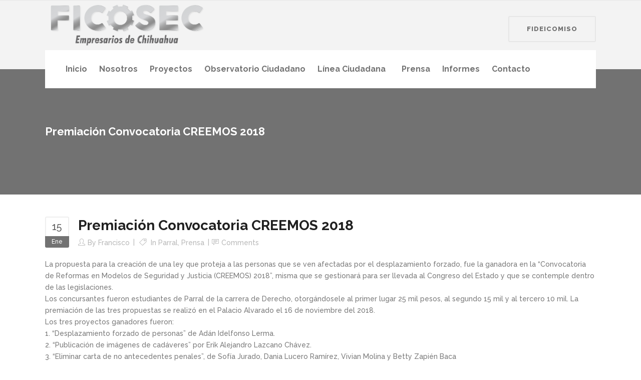

--- FILE ---
content_type: text/css
request_url: https://ficosec.org/wp-content/tablepress-combined.min.css?ver=180
body_size: 1534
content:
.tablepress{--text-color:#111;--head-text-color:var(--text-color);--head-bg-color:#d9edf7;--odd-text-color:var(--text-color);--odd-bg-color:#fff;--even-text-color:var(--text-color);--even-bg-color:#f9f9f9;--hover-text-color:var(--text-color);--hover-bg-color:#f3f3f3;--border-color:#ddd;--padding:0.5rem;border:none;border-collapse:collapse;border-spacing:0;clear:both;margin:0 auto 1rem;table-layout:auto;width:100%}.tablepress>:not(caption)>*>*{background:none;border:none;box-sizing:border-box;float:none!important;padding:var(--padding);text-align:left;vertical-align:top}.tablepress>:where(thead)+tbody>:where(:not(.child))>*,.tablepress>tbody>*~:where(:not(.child))>*,.tablepress>tfoot>:where(:first-child)>*{border-top:1px solid var(--border-color)}.tablepress>:where(thead,tfoot)>tr>*{background-color:var(--head-bg-color);color:var(--head-text-color);font-weight:700;vertical-align:middle;word-break:normal}.tablepress>:where(tbody)>tr>*{color:var(--text-color)}.tablepress>:where(tbody.row-striping)>:nth-child(odd of :where(:not(.child,.dtrg-group)))+:where(.child)>*,.tablepress>:where(tbody.row-striping)>:nth-child(odd of :where(:not(.child,.dtrg-group)))>*{background-color:var(--odd-bg-color);color:var(--odd-text-color)}.tablepress>:where(tbody.row-striping)>:nth-child(even of :where(:not(.child,.dtrg-group)))+:where(.child)>*,.tablepress>:where(tbody.row-striping)>:nth-child(even of :where(:not(.child,.dtrg-group)))>*{background-color:var(--even-bg-color);color:var(--even-text-color)}.tablepress>.row-hover>tr{content-visibility:auto}.tablepress>.row-hover>tr:has(+.child:hover)>*,.tablepress>.row-hover>tr:hover+:where(.child)>*,.tablepress>.row-hover>tr:where(:not(.dtrg-group)):hover>*{background-color:var(--hover-bg-color);color:var(--hover-text-color)}.tablepress img{border:none;margin:0;max-width:none;padding:0}.tablepress-table-description{clear:both;display:block}.dt-scroll{width:100%}.dt-scroll .tablepress{width:100%!important}div.dt-scroll-body tfoot tr,div.dt-scroll-body thead tr{height:0}div.dt-scroll-body tfoot tr td,div.dt-scroll-body tfoot tr th,div.dt-scroll-body thead tr td,div.dt-scroll-body thead tr th{border-bottom-width:0!important;border-top-width:0!important;height:0!important;padding-bottom:0!important;padding-top:0!important}div.dt-scroll-body tfoot tr td div.dt-scroll-sizing,div.dt-scroll-body tfoot tr th div.dt-scroll-sizing,div.dt-scroll-body thead tr td div.dt-scroll-sizing,div.dt-scroll-body thead tr th div.dt-scroll-sizing{height:0!important;overflow:hidden!important}div.dt-scroll-body>table.dataTable>thead>tr>td,div.dt-scroll-body>table.dataTable>thead>tr>th{overflow:hidden}.tablepress{--head-active-bg-color:#049cdb;--head-active-text-color:var(--head-text-color);--head-sort-arrow-color:var(--head-active-text-color)}.tablepress thead th:active{outline:none}.tablepress thead .dt-orderable-asc .dt-column-order:before,.tablepress thead .dt-ordering-asc .dt-column-order:before{bottom:50%;content:"\25b2"/"";display:block;position:absolute}.tablepress thead .dt-orderable-desc .dt-column-order:after,.tablepress thead .dt-ordering-desc .dt-column-order:after{content:"\25bc"/"";display:block;position:absolute;top:50%}.tablepress thead .dt-orderable-asc .dt-column-order,.tablepress thead .dt-orderable-desc .dt-column-order,.tablepress thead .dt-ordering-asc .dt-column-order,.tablepress thead .dt-ordering-desc .dt-column-order{color:var(--head-sort-arrow-color);font-family:system-ui,-apple-system,Segoe UI,Roboto,Helvetica Neue,Noto Sans,Liberation Sans,Arial,sans-serif!important;font-size:14px;height:24px;line-height:12px;position:relative;width:12px}.tablepress thead .dt-orderable-asc .dt-column-order:after,.tablepress thead .dt-orderable-asc .dt-column-order:before,.tablepress thead .dt-orderable-desc .dt-column-order:after,.tablepress thead .dt-orderable-desc .dt-column-order:before,.tablepress thead .dt-ordering-asc .dt-column-order:after,.tablepress thead .dt-ordering-asc .dt-column-order:before,.tablepress thead .dt-ordering-desc .dt-column-order:after,.tablepress thead .dt-ordering-desc .dt-column-order:before{opacity:.2}.tablepress thead .dt-orderable-asc,.tablepress thead .dt-orderable-desc{cursor:pointer;outline-offset:-2px}.tablepress thead .dt-orderable-asc:hover,.tablepress thead .dt-orderable-desc:hover,.tablepress thead .dt-ordering-asc,.tablepress thead .dt-ordering-desc{background-color:var(--head-active-bg-color);color:var(--head-active-text-color)}.tablepress thead .dt-ordering-asc .dt-column-order:before,.tablepress thead .dt-ordering-desc .dt-column-order:after{opacity:.8}.tablepress tfoot>tr>* .dt-column-footer,.tablepress tfoot>tr>* .dt-column-header,.tablepress thead>tr>* .dt-column-footer,.tablepress thead>tr>* .dt-column-header{align-items:center;display:flex;gap:4px;justify-content:space-between}.tablepress tfoot>tr>* .dt-column-footer .dt-column-title,.tablepress tfoot>tr>* .dt-column-header .dt-column-title,.tablepress thead>tr>* .dt-column-footer .dt-column-title,.tablepress thead>tr>* .dt-column-header .dt-column-title{flex-grow:1}.tablepress tfoot>tr>* .dt-column-footer .dt-column-title:empty,.tablepress tfoot>tr>* .dt-column-header .dt-column-title:empty,.tablepress thead>tr>* .dt-column-footer .dt-column-title:empty,.tablepress thead>tr>* .dt-column-header .dt-column-title:empty{display:none}.tablepress:where(.auto-type-alignment) .dt-right,.tablepress:where(.auto-type-alignment) .dt-type-date,.tablepress:where(.auto-type-alignment) .dt-type-numeric{text-align:right}.tablepress:where(.auto-type-alignment) .dt-right .dt-column-footer,.tablepress:where(.auto-type-alignment) .dt-right .dt-column-header,.tablepress:where(.auto-type-alignment) .dt-type-date .dt-column-footer,.tablepress:where(.auto-type-alignment) .dt-type-date .dt-column-header,.tablepress:where(.auto-type-alignment) .dt-type-numeric .dt-column-footer,.tablepress:where(.auto-type-alignment) .dt-type-numeric .dt-column-header{flex-direction:row-reverse}.dt-container{clear:both;margin-bottom:1rem;position:relative}.dt-container .tablepress{margin-bottom:0}.dt-container .tablepress tfoot:empty{display:none}.dt-container .dt-layout-row{display:flex;flex-direction:row;flex-wrap:wrap;justify-content:space-between}.dt-container .dt-layout-row.dt-layout-table .dt-layout-cell{display:block;width:100%}.dt-container .dt-layout-cell{display:flex;flex-direction:row;flex-wrap:wrap;gap:1em;padding:5px 0}.dt-container .dt-layout-cell.dt-layout-full{align-items:center;justify-content:space-between;width:100%}.dt-container .dt-layout-cell.dt-layout-full>:only-child{margin:auto}.dt-container .dt-layout-cell.dt-layout-start{align-items:center;justify-content:flex-start;margin-right:auto}.dt-container .dt-layout-cell.dt-layout-end{align-items:center;justify-content:flex-end;margin-left:auto}.dt-container .dt-layout-cell:empty{display:none}.dt-container .dt-input,.dt-container label{display:inline;width:auto}.dt-container .dt-input{font-size:inherit;padding:5px}.dt-container .dt-length,.dt-container .dt-search{align-items:center;display:flex;flex-wrap:wrap;gap:5px;justify-content:center}.dt-container .dt-paging .dt-paging-button{background:#0000;border:1px solid #0000;border-radius:2px;box-sizing:border-box;color:inherit!important;cursor:pointer;display:inline-block;font-size:1em;height:32px;margin-left:2px;min-width:32px;padding:0 5px;text-align:center;text-decoration:none!important;vertical-align:middle}.dt-container .dt-paging .dt-paging-button.current,.dt-container .dt-paging .dt-paging-button:hover{border:1px solid #111}.dt-container .dt-paging .dt-paging-button.disabled,.dt-container .dt-paging .dt-paging-button.disabled:active,.dt-container .dt-paging .dt-paging-button.disabled:hover{border:1px solid #0000;color:#0000004d!important;cursor:default;outline:none}.dt-container .dt-paging>.dt-paging-button:first-child{margin-left:0}.dt-container .dt-paging .ellipsis{padding:0 1em}@media screen and (max-width:767px){.dt-container .dt-layout-row{flex-direction:column}.dt-container .dt-layout-cell{flex-direction:column;padding:.5em 0}}
.tablepress-id-257 thead th,.tablepress-id-256 thead th,.tablepress-id-255 thead th,.tablepress-id-254 thead th,.tablepress-id-253 thead th,.tablepress-id-252 thead th,.tablepress-id-251 thead th,.tablepress-id-250 thead th,.tablepress-id-249 thead th,.tablepress-id-248 thead th,.tablepress-id-247 thead th,.tablepress-id-246 thead th,.tablepress-id-245 thead th,.tablepress-id-244 thead th,.tablepress-id-243 thead th,.tablepress-id-242 thead th,.tablepress-id-241 thead th,.tablepress-id-240 thead th,.tablepress-id-239 thead th,.tablepress-id-238 thead th,.tablepress-id-237 thead th,.tablepress-id-236 thead th,.tablepress-id-235 thead th,.tablepress-id-234 thead th,.tablepress-id-233 thead th,.tablepress-id-232 thead th,.tablepress-id-231 thead th,.tablepress-id-230 thead th,.tablepress-id-229 thead th,.tablepress-id-228 thead th,.tablepress-id-227 thead th,.tablepress-id-226 thead th,.tablepress-id-225 thead th,.tablepress-id-224 thead th,.tablepress-id-223 thead th,.tablepress-id-222 thead th,.tablepress-id-221 thead th,.tablepress-id-220 thead th,.tablepress-id-219 thead th,.tablepress-id-218 thead th,.tablepress-id-217 thead th,.tablepress-id-216 thead th,.tablepress-id-215 thead th,.tablepress-id-214 thead th,.tablepress-id-213 thead th,.tablepress-id-212 thead th,.tablepress-id-211 thead th,.tablepress-id-210 thead th,.tablepress-id-209 thead th,.tablepress-id-208 thead th,.tablepress-id-207 thead th,.tablepress-id-206 thead th,.tablepress-id-205 thead th,.tablepress-id-204 thead th,.tablepress-id-203 thead th,.tablepress-id-202 thead th,.tablepress-id-201 thead th,.tablepress-id-200 thead th,.tablepress-id-199 thead th,.tablepress-id-198 thead th,.tablepress-id-197 thead th,.tablepress-id-196 thead th,.tablepress-id-195 thead th,.tablepress-id-194 thead th,.tablepress-id-193 thead th,.tablepress-id-192 thead th,.tablepress-id-191 thead th,.tablepress-id-190 thead th,.tablepress-id-189 thead th,.tablepress-id-188 thead th,.tablepress-id-187 thead th,.tablepress-id-186 thead th,.tablepress-id-185 thead th,.tablepress-id-184 thead th,.tablepress-id-183 thead th,.tablepress-id-182 thead th,.tablepress-id-181 thead th,.tablepress-id-180 thead th,.tablepress-id-179 thead th,.tablepress-id-178 thead th,.tablepress-id-177 thead th,.tablepress-id-176 thead th,.tablepress-id-175 thead th,.tablepress-id-174 thead th,.tablepress-id-173 thead th,.tablepress-id-172 thead th,.tablepress-id-171 thead th,.tablepress-id-170 thead th,.tablepress-id-169 thead th,.tablepress-id-168 thead th,.tablepress-id-167 thead th,.tablepress-id-166 thead th,.tablepress-id-165 thead th,.tablepress-id-164 thead th,.tablepress-id-163 thead th,.tablepress-id-162 thead th,.tablepress-id-161 thead th,.tablepress-id-160 thead th,.tablepress-id-159 thead th,.tablepress-id-158 thead th,.tablepress-id-157 thead th,.tablepress-id-156 thead th,.tablepress-id-155 thead th,.tablepress-id-154 thead th,.tablepress-id-153 thead th,.tablepress-id-152 thead th,.tablepress-id-151 thead th,.tablepress-id-150 thead th,.tablepress-id-149 thead th,.tablepress-id-148 thead th,.tablepress-id-147 thead th,.tablepress-id-146 thead th,.tablepress-id-145 thead th,.tablepress-id-144 thead th,.tablepress-id-143 thead th,.tablepress-id-142 thead th,.tablepress-id-141 thead th,.tablepress-id-140 thead th,.tablepress-id-139 thead th,.tablepress-id-138 thead th,.tablepress-id-137 thead th,.tablepress-id-136 thead th,.tablepress-id-135 thead th,.tablepress-id-134 thead th,.tablepress-id-133 thead th,.tablepress-id-132 thead th,.tablepress-id-131 thead th,.tablepress-id-130 thead th,.tablepress-id-129 thead th,.tablepress-id-128 thead th,.tablepress-id-127 thead th,.tablepress-id-126 thead th,.tablepress-id-125 thead th,.tablepress-id-124 thead th,.tablepress-id-123 thead th,.tablepress-id-122 thead th,.tablepress-id-121 thead th,.tablepress-id-120 thead th,.tablepress-id-119 thead th,.tablepress-id-118 thead th,.tablepress-id-117 thead th,.tablepress-id-116 thead th,.tablepress-id-115 thead th,.tablepress-id-114 thead th,.tablepress-id-113 thead th,.tablepress-id-111 thead th,.tablepress-id-110 thead th,.tablepress-id-109 thead th,.tablepress-id-108 thead th,.tablepress-id-107 thead th,.tablepress-id-106 thead th,.tablepress-id-105 thead th,.tablepress-id-104 thead th,.tablepress-id-103 thead th,.tablepress-id-102 thead th,.tablepress-id-101 thead th,.tablepress-id-100 thead th,.tablepress-id-99 thead th,.tablepress-id-98 thead th,.tablepress-id-97 thead th,.tablepress-id-96 thead th,.tablepress-id-95 thead th,.tablepress-id-94 thead th,.tablepress-id-93 thead th,.tablepress-id-92 thead th,.tablepress-id-91 thead th,.tablepress-id-90 thead th,.tablepress-id-89 thead th,.tablepress-id-88 thead th,.tablepress-id-87 thead th,.tablepress-id-86 thead th,.tablepress-id-85 thead th,.tablepress-id-84 thead th,.tablepress-id-83 thead th,.tablepress-id-82 thead th,.tablepress-id-81 thead th,.tablepress-id-80 thead th,.tablepress-id-79 thead th,.tablepress-id-78 thead th,.tablepress-id-77 thead th,.tablepress-id-76 thead th,.tablepress-id-75 thead th,.tablepress-id-74 thead th,.tablepress-id-73 thead th,.tablepress-id-72 thead th,.tablepress-id-71 thead th,.tablepress-id-70 thead th,.tablepress-id-69 thead th,.tablepress-id-68 thead th,.tablepress-id-67 thead th,.tablepress-id-66 thead th,.tablepress-id-65 thead th,.tablepress-id-64 thead th,.tablepress-id-63 thead th,.tablepress-id-62 thead th,.tablepress-id-61 thead th,.tablepress-id-60 thead th,.tablepress-id-59 thead th,.tablepress-id-58 thead th,.tablepress-id-57 thead th,.tablepress-id-56 thead th,.tablepress-id-55 thead th,.tablepress-id-54 thead th,.tablepress-id-53 thead th,.tablepress-id-52 thead th,.tablepress-id-51 thead th,.tablepress-id-50 thead th,.tablepress-id-49 thead th,.tablepress-id-48 thead th,.tablepress-id-47 thead th,.tablepress-id-46 thead th,.tablepress-id-45 thead th,.tablepress-id-44 thead th,.tablepress-id-43 thead th,.tablepress-id-42 thead th,.tablepress-id-41 thead th,.tablepress-id-40 thead th,.tablepress-id-39 thead th,.tablepress-id-38 thead th,.tablepress-id-37 thead th,.tablepress-id-36 thead th,.tablepress-id-35 thead th,.tablepress-id-34 thead th,.tablepress-id-33 thead th,.tablepress-id-32 thead th,.tablepress-id-31 thead th,.tablepress-id-30 thead th,.tablepress-id-29 thead th,.tablepress-id-28 thead th,.tablepress-id-27 thead th,.tablepress-id-26 thead th,.tablepress-id-25 thead th,.tablepress-id-24 thead th,.tablepress-id-23 thead th,.tablepress-id-22 thead th,.tablepress-id-21 thead th,.tablepress-id-20 thead th,.tablepress-id-19 thead th,.tablepress-id-18 thead th,.tablepress-id-17 thead th,.tablepress-id-16 thead th,.tablepress-id-15 thead th,.tablepress-id-14 thead th,.tablepress-id-13 thead th,.tablepress-id-12 thead th,.tablepress-id-5 thead th,.tablepress-id-6 thead th{background-color:#727272;color:#fff}